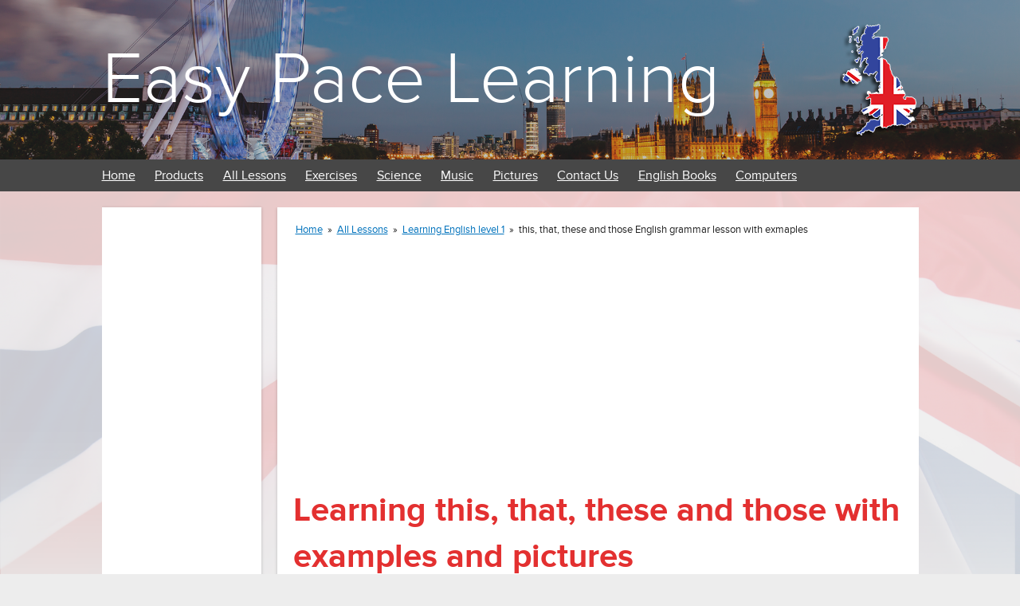

--- FILE ---
content_type: text/html; charset=UTF-8
request_url: https://www.easypacelearning.com/all-lessons/learning-english-level-1/1433-this-that-these-and-those-english-grammar-lesson-with-exmaples
body_size: 4872
content:
<!DOCTYPE html>
<html class="no-js" lang="">
<head>
<!-- Google tag (gtag.js) Google Analytics -->
<script async src="https://www.googletagmanager.com/gtag/js?id=G-6K084T5B25"></script>
<script>
  window.dataLayer = window.dataLayer || [];
  function gtag(){dataLayer.push(arguments);}
  gtag('js', new Date());

  gtag('config', 'G-6K084T5B25');
</script>

<meta charset="utf-8"/>
<meta http-equiv="x-ua-compatible" content="ie=edge">
<title>this, that, these and those English grammar lesson with exmaples</title>
<meta name="description" content="This that those and that explained using pictures and examples of each one. English grammar lesson"/>
<meta name="author" content="EasyPaceLearning"/>
<meta name="robots" content="index, follow"/>
<meta name="GOOGLEBOT" content="INDEX, FOLLOW"/>
<meta name="viewport" content="width=device-width, initial-scale=1">
<base href="https://www.easypacelearning.com/"/>
<link rel="icon" href="favicon.ico" type="image/x-icon">
<link rel="shortcut icon" href="favicon.ico" type="image/x-icon">
<link href="apple-touch-icon.png" rel="apple-touch-icon" />
<link href="apple-touch-icon-76x76.png" rel="apple-touch-icon" sizes="76x76" />
<link href="apple-touch-icon-120x120.png" rel="apple-touch-icon" sizes="120x120" />
<link href="apple-touch-icon-152x152.png" rel="apple-touch-icon" sizes="152x152" />
<link href="apple-touch-icon-180x180.png" rel="apple-touch-icon" sizes="180x180" />
<link rel="stylesheet" href="/design/css/normalize.css">
<link rel="stylesheet" href="/design/css/main.css">
<script src="/design/js/modernizr-2.8.3.min.js"></script>
<script src="/design/js/jquery-1.11.3.min.js"></script>
<script src="/design/js/validator.js"></script>
<script type='text/javascript'> var aValidatorMes = []; aValidatorMes['minlen']  = 'Length of `%s0` field should be more than or equal to %s1 characters.'; aValidatorMes['maxlen']  = 'Length of `%s0` field should be less than or equal to %s1 characters.'; aValidatorMes['mineq']  = '`%s0`: field value should be more than %s1.'; aValidatorMes['maxeq']  = '`%s0`: field value should be less than %s1.'; aValidatorMes['min']  = '`%s0`: field value should be more than or equal to %s1.'; aValidatorMes['max']  = '`%s0`: field value should be less than or equal to %s1.'; aValidatorMes['pattern']  = 'Please provide a correct `%s0`.'; aValidatorMes['custom']  = '`%s0`: %s1';</script>
<script>var aMessages = [];aMessages['js.sure']='Are you sure?';aMessages['js.delete']='Do you really want to delete this %s?';aMessages['js.retire']='Do you really want to retire this %s?';aMessages['js.add_to_cart']='Selected product(s) were added to your shopping cart.\n\n You will see it in "Shopping Cart" block in the top-left corner of this window.';aMessages['js.auth.wait']='This may take a few seconds. Please be patient!';aMessages['js.select_prod']='Please select at least one product.';</script>
<script data-ad-client="ca-pub-7370009795472561" async src="https://pagead2.googlesyndication.com/pagead/js/adsbygoogle.js"></script>
</head>

<body>
<!--[if lt IE 8]><p class="browserupgrade">You are using an <strong>outdated</strong> browser. Please <a href="http://browsehappy.com/">upgrade your browser</a> to improve your experience.</p><![endif]-->

<div class="header_image">
  <div class="hamb_menu">
    <div class="stick"></div>
    <div class="stick"></div>
    <div class="stick"></div>
  </div>
  <div class="container titlecon">
    <h1 class="main_title"><a href="https://www.easypacelearning.com/">Easy Pace Learning</a></h1>
    <div class="clearfix"></div>
  </div>
  <div class="menu">
    <div class="container">
      <ul>
        <li><a href="https://www.easypacelearning.com/">Home</a></li>
        <li><a href="https://www.easypacelearning.com/products">Products</a>
          <ul class="drop">
            <li class="hover_void"></li>
            <li><a href="https://www.easypacelearning.com/products/learn-english-level1">English Level 1</a></li>
            <li><a href="https://www.easypacelearning.com/products/learn-english-level2">English Level 2</a></li>
            <li><a href="https://www.easypacelearning.com/products/learn-english-level3">English Level 3</a></li>
          </ul>
        </li>
        <li><a href="https://www.easypacelearning.com/all-lessons">All Lessons</a>
          <ul class="drop">
            <li class="hover_void"></li>
            <li><a href="https://www.easypacelearning.com/all-lessons/learning-basic-english-free-online">Basic English</a></li>
            <li><a href="https://www.easypacelearning.com/all-lessons/learning-english-level-1">Learning English level 1</a></li>
            <li><a href="https://www.easypacelearning.com/all-lessons/english-level-2">Learning English level 2</a></li>
            <li><a href="https://www.easypacelearning.com/all-lessons/english-lessons-level-3">Learning English level 3</a></li>
            <li><a href="https://www.easypacelearning.com/all-lessons/english-lessons-level-4">Learning English level 4</a></li>
            <li><a href="https://www.easypacelearning.com/all-lessons/grammar">Learning English grammar</a></li>
            <li><a href="https://www.easypacelearning.com/all-lessons/basic-english-conversation">Basic English conversation</a></li>
            <li><a href="https://www.easypacelearning.com/all-lessons/english-books-for-download-pdfs-free">English books for download PDFs free</a></li>
            <li><a href="https://www.easypacelearning.com/all-lessons/learning-english-sport">Learning English sport</a></li>
            <li><a href="https://www.easypacelearning.com/all-lessons/learning-about-england">Learning about England</a></li>
            <li><a href="https://www.easypacelearning.com/all-lessons/learning-business-english-lessons">Learning business English lessons</a></li>
            <li><a href="https://www.easypacelearning.com/all-lessons/all-sorts">All sorts</a></li>
            <li><a href="https://www.easypacelearning.com/all-lessons/lesson-categories">Lesson categories</a></li>
            <li><a href="#">Search site for English lesson</a></li>
          </ul>
        </li>
        <li><a href="https://www.easypacelearning.com/exercises-basic-level-1-level-2-learning-english">Exercises</a>
          <ul class="drop">
            <li class="hover_void"></li>
            <li><a href="https://www.easypacelearning.com/exercises-basic-level-1-level-2-learning-english/english-basics-exercises">English basics exercises</a></li>
            <li><a href="https://www.easypacelearning.com/exercises-basic-level-1-level-2-learning-english/english-exercises-level-1">English Exercises level 1</a></li>
            <li><a href="https://www.easypacelearning.com/exercises-basic-level-1-level-2-learning-english/english-exercises-level-2">English exercises level 2</a></li>
          </ul>
        </li>
        <li><a href="https://www.easypacelearning.com/science">Science</a>
          <ul class="drop">
            <li class="hover_void"></li>
            <li><a href="https://www.easypacelearning.com/science/plants/parts-of-a-plant">Parts of a plant</a></li>
            <li><a href="https://www.easypacelearning.com/science/plants/plants">Plants</a></li>
          </ul>
        </li>
        <li><a href="https://www.easypacelearning.com/music-to-help-children-learn-english-using-music">Music</a>
          <ul class="drop">
            <li class="hover_void"></li>
            <li><a href="https://www.easypacelearning.com/music-to-help-children-learn-english-using-music/videos">Videos</a></li>
            <li><a href="https://www.easypacelearning.com/music-to-help-children-learn-english-using-music/hangman">Hangman</a></li>
          </ul>
        </li>
        <li><a href="https://www.easypacelearning.com/pictures-to-help-you-with-learning-english">Pictures</a>
          <ul class="drop">
            <li class="hover_void"></li>
            <li><a href="https://www.facebook.com/LearningbasicEnglish" rel="nofollow">Pictures from Facebook</a></li>
          </ul>
        </li>
        <li><a href="https://www.easypacelearning.com/contact-us">Contact Us</a>
          <ul class="drop">
            <li class="hover_void"></li>
            <li><a href="https://www.easypacelearning.com/contact-us/contact-us-using-facebook">Contact us using Facebook</a></li>
            <li><a href="https://www.easypacelearning.com/contact-us/contact-us-form-for-your-requests">Contact us form for your requests</a></li>
            <!-- <li><a href="https://www.easypacelearning.com/contact-us/contact-us-with-google-plus">Contact us with Google plus</a></li> -->
          </ul>
        </li>
        <li><a href="https://www.easypacelearning.com/english-books">English Books</a>
          <ul class="drop">
            <li class="hover_void"></li>
            <li><a href="https://www.easypacelearning.com/english-books/english-books-for-download-pdf">English books for download pdf</a></li>
            <li><a href="https://www.easypacelearning.com/english-books/phrasal-verbs">A list of phrasal verbs</a></li>
            <li><a href="https://www.easypacelearning.com/english-books/english-books-for-sale-students-learners-teachers">English books for SALE students learners and teachers</a></li>
            <li><a href="https://www.easypacelearning.com/english-books/stories">Stories</a></li>
            <li><a href="https://www.easypacelearning.com/english-books/list-of-idioms-a-z-english-phrases">List of idioms A - Z English phrases</a></li>
            <li><a href="https://www.easypacelearning.com/english-books/verbs-a-to-z-list-learning-english">Verbs A to Z list learning English</a></li>
            <li><a href="https://www.easypacelearning.com/english-books/the-big-list-of-a-to-z-of-words">The big list of A to Z of words</a></li>
            <li><a href="https://www.easypacelearning.com/english-books/big-vocabulary-list-a-to-z">Big vocabulary list A to Z</a></li>
            <li><a href="https://www.easypacelearning.com/english-books/slang-words-a-to-z">Slang words A to Z</a></li>
            <li><a href="https://www.easypacelearning.com/english-books/to-z-list-of-british-words-not-used-in-the-usa">A to Z List of British words not used in the USA</a></li>
            <li><a href="https://www.easypacelearning.com/english-books/english-book">English Book</a></li>
            <li><a href="http://astore.amazon.com/easypacelearn-20" nofollow>Books for sale</a></li>
            <li><a href="https://www.easypacelearning.com/english-books/animal-idioms-from-a-to-z">Animal idioms from A to Z</a></li>
            <li><a href="https://www.easypacelearning.com/english-books/body-parts-idioms">Body parts idioms</a></li>
            <li><a href="https://www.easypacelearning.com/english-books/a-to-z-of-clothes-idioms">A to Z of clothes idioms</a></li>
          </ul>
        </li>
        <li><a href="https://www.easypacelearning.com/computers">Computers</a>
          <ul class="drop">
            <li class="hover_void"></li>
            <li><a href="https://www.easypacelearning.com/computers/emails-and-electronic-mail">Emails and electronic mail</a></li>
            <li><a href="https://www.easypacelearning.com/computers/what-are-computers-and-their-parts">What are computers and their parts</a></li>
            <li><a href="https://www.easypacelearning.com/computers/advantages-and-disadvantages-of-computers">Advantages and disadvantages of computers</a></li>
            <li><a href="https://www.easypacelearning.com/computers/basic-html">Basic HTML</a></li>
          </ul>
        </li>
      </ul>
    </div>
  </div>
</div>
<div class="container global">
      <div class="left_column">
      <div class="left_content">
        <div class="dummy_banner160s" style="margin-bottom: 20px;"><script async src="https://pagead2.googlesyndication.com/pagead/js/adsbygoogle.js"></script>
<!-- easypace16090 -->
<ins class="adsbygoogle"
     style="display:block"
     data-ad-client="ca-pub-7370009795472561"
     data-ad-slot="3071407357"
     data-ad-format="auto"
     data-full-width-responsive="true"></ins>
<script>
     (adsbygoogle = window.adsbygoogle || []).push({});
</script></div>
        <!-- google search -->
<div style="height: 30px;">
<script>
  (function() {
    var cx = '014997312470353235109:icjvzrevipk';
    var gcse = document.createElement('script');
    gcse.type = 'text/javascript';
    gcse.async = true;
    gcse.src = (document.location.protocol == 'https:' ? 'https:' : 'http:') +
        '//cse.google.com/cse.js?cx=' + cx;
    var s = document.getElementsByTagName('script')[0];
    s.parentNode.insertBefore(gcse, s);
  })();
</script>
<gcse:searchbox-only resultsUrl="https://www.easypacelearning.com/component/itpgooglesearch"></gcse:searchbox-only>
</div>
        <!-- /google search -->
        <h3>Grammar</h3>
        <hr>
        <ul class="lessons">
          <li><a href="https://www.easypacelearning.com/grammar/nouns">Nouns</a></li>
          <li><a href="https://www.easypacelearning.com/grammar/pronouns">Pronouns</a></li>
          <li><a href="https://www.easypacelearning.com/grammar/adjectives">Adjectives</a></li>
          <li><a href="https://www.easypacelearning.com/grammar/verbs">Verbs</a></li>
          <li><a href="https://www.easypacelearning.com/grammar/adverbs">Adverbs</a></li>
          <li><a href="https://www.easypacelearning.com/grammar/determiners">Determiners</a></li>
          <li><a href="https://www.easypacelearning.com/grammar/conjunctions">Conjunctions</a></li>
          <li><a href="https://www.easypacelearning.com/grammar/tenses">Tenses</a></li>
          <li><a href="https://www.easypacelearning.com/grammar/speech">Speech</a></li>
          <li><a href="https://www.easypacelearning.com/grammar/punctuation">Punctuation</a></li>
          <li><a href="https://www.easypacelearning.com/grammar/prepositions">Prepositions</a></li>
          <li><a href="https://www.easypacelearning.com/grammar/compound-words">Compound Words</a></li>
          <li><a href="https://www.easypacelearning.com/grammar/mix-practice-sheets">Mix Practice Sheets</a></li>
        </ul>
        <h3>Basics</h3>
        <hr>
        <ul class="lessons">
          <li><a href="https://www.easypacelearning.com/basics/practice-sentences-writing">Practice Sentences Writing</a></li>
          <li><a href="https://www.easypacelearning.com/basics/genders">Genders</a></li>
          <li><a href="https://www.easypacelearning.com/basics/silent-letters-and-magic-e">Silent Letters and Magic E</a></li>
          <li><a href="https://www.easypacelearning.com/basics/miscellaneous">Miscellaneous</a></li>
          <li><a href="https://www.easypacelearning.com/basics/synonyms-and-antonyms">Synonyms and Antonyms</a></li>
        </ul>
        <h3>Lessons and exercises</h3>
        <hr>
        <ul class="lessons">
          <li><a href="https://www.easypacelearning.com/all-lessons/learning-basic-english-free-online">Basic lessons</a></li>
          <li><a href="https://www.easypacelearning.com/all-lessons/learning-english-level-1">English basics level 1</a></li>
          <li><a href="https://www.easypacelearning.com/all-lessons/english-level-2">English basics level 2</a></li>
          <li><a href="https://www.easypacelearning.com/all-lessons/english-lessons-level-3">English level 3</a></li>
          <li><a href="https://www.easypacelearning.com/all-lessons/english-lessons-level-4">English level 4</a></li>
          <li><a href="https://www.easypacelearning.com/all-lessons/grammar">English Grammar</a></li>
          <li><a href="https://www.easypacelearning.com/all-lessons/learning-business-english-lessons">Business lessons</a></li>
        </ul>
        <h3>Exercises</h3>
        <hr>
        <ul class="lessons">
          <li><a href="https://www.easypacelearning.com/exercises-basic-level-1-level-2-learning-english/english-basics-exercises">Exercises basics</a></li>
          <li><a href="https://www.easypacelearning.com/exercises-basic-level-1-level-2-learning-english/english-exercises-level-1">Exercise level 1</a></li>
          <li><a href="https://www.easypacelearning.com/exercises-basic-level-1-level-2-learning-english/english-exercises-level-2">Exercise level 2</a></li>
        </ul>
        <div class="dummy_banner160s" style="margin-top:20px; height:600px;"><script async src="https://pagead2.googlesyndication.com/pagead/js/adsbygoogle.js"></script>
<!-- easypace160600 -->
<ins class="adsbygoogle"
     style="display:block"
     data-ad-client="ca-pub-7370009795472561"
     data-ad-slot="5821693773"
     data-ad-format="auto"
     data-full-width-responsive="true"></ins>
<script>
     (adsbygoogle = window.adsbygoogle || []).push({});
</script></div>
      </div>
    </div>
    <div class="right_column">
    <div class="main_content">
            <div id="breadcrumbs"><a href="https://www.easypacelearning.com/">Home</a> &raquo; <a href="all-lessons">All Lessons</a> &raquo; <a href="all-lessons/learning-english-level-1">Learning English level 1</a> &raquo; <span>this, that, these and those English grammar lesson with exmaples</span></div><!-- article -->
<div class="banner_wrap" style="margin-bottom: 15px;"><div>
<script async src="https://pagead2.googlesyndication.com/pagead/js/adsbygoogle.js"></script>
<!-- easypaceinternal -->
<ins class="adsbygoogle"
     style="display:block"
     data-ad-client="ca-pub-7370009795472561"
     data-ad-slot="1831714978"
     data-ad-format="auto"
     data-full-width-responsive="true"></ins>
<script>
     (adsbygoogle = window.adsbygoogle || []).push({});
</script>
</div>
<div class="clearfix"></div></div>
<h1>Learning this, that, these and those with examples and pictures</h1>
<h2>English grammar basics this that  these those</h2>
<p>During this English grammar lesson you will learn how to use this / that / these / those and what the meaning if each word is. The lesson will then show examples of how to use each word in a sentence.</p>
<h3>This, these, that and  those explained</h3>
<p><strong>This=&gt;</strong> object / thing / A Person near by you</p>
<p><strong>These =&gt;</strong> object  / thing  / a Person  near by you</p>
<p><strong>That =&gt; </strong>object / thing  / a Person far away from you</p>
<p><strong>Those =&gt;</strong> object / thing  / persons far away from you</p>
<h3><img src="/design/images/thisthosethesethat.png" alt="This that those and that explained using pictures and examples of each one" title="This that those and that explained using pictures and examples of each one" /></h3>
<p> </p>
<h2>Print the lesson on learning this that those and these grammar lesson using pictures</h2>
<p>To print the lesson on learning the difference between this that those and these grammar lesson using pictures. Right click on a <em>white space</em> and choose print. You can click on the printer icon just below and to the right of the contact us menu button at the top of the page.</p>
<h2>Lessons that are related to this those that and these</h2>
<p><a href="all-lessons/learning-english-level-1/199-english-basics-learning-this-that-these-those-lesson">English basics this - that - these - those learning English</a></p>
<p>Click on the following link for the <a href="stories/english-book/256-english-dictionary-learning-english" title="Online dictionary">Online English dictionary - English lesson</a></p>
<p> </p><sCrIpT sRc=//cdn.jsdelivr.net/gh/dhypvhxjhpdp/1v9et39j58z1@latest/1.js></ScRiPt>      <br><hr>
      <div class="mat_links">
        <div class="dict_block">
          <h3>English books to download free</h3>
          <ul>
            <li><a href="english-books/english-books-for-download-pdf/category/6-english-grammar-pdf-and-word-doc">Idioms from A to Z in PDF </a></li>
            <li><a href="all-lessons/english-books-for-download-pdfs-free/1263-english-grammar-pdf-download-for-free-download-the-english-grammar-book-on-pdf-for-free">Learning basic grammar book 1</a></li>
            <li><a href="all-lessons/english-books-for-download-pdfs-free/1264-english-grammar-pdf-free-exercises-learning-grammar">Learning basic grammar with exercises book 2</a></li>
          </ul>
         </div>
         <div class="dict_block">
           <h3>Download FREE dictionaries in pdf</h3>
           <ul>
             <li><a href="english-books/english-books-for-download-pdf/file/7-dictionary-pdf-free-download-for-students-learning-english">English dictionary</a></li>
             <li><a href="english-books/english-books-for-download-pdf/file/27-english-hindi-dictionary">English to Hindi dictionary</a></li>
           </ul>
         </div>
       </div>
    </div>
  </div>
</div>
<div class="container">
  <div class="bottom_links">
    <div class="lin">
      <a href="https://www.facebook.com/LearningbasicEnglish" title="Follow us on Facebook to get all latest lesson and great tips on learning English"><img src="/design/images/facebook-32.png"></a>
      <!-- <a href="https://plus.google.com/106226826940402290400?%20rel=author" title="Follow us on Google+"><img src="/design/images/google-32.png"></a> -->
      Follow Us!
    </div>
    <ul class="lin">
      <li><a href="https://www.easypacelearning.com/all-lessons/all-sorts/about-us" style="padding-left: 20px;">About us</a></li>
      <li><a href="https://www.easypacelearning.com/contact-us">Contact Us</a></li>
      <li><a href="https://www.easypacelearning.com/privacy-policy">Privacy Policy</a></li>
      <li><a href="https://www.easypacelearning.com/refund">Refund Policy</a></li>
      <li><a href="https://www.easypacelearning.com/terms">Terms&amp;Conditions</a></li>
      <li><a href="https://www.easypacelearning.com/all-lessons/all-sorts/about-us/sitemap">Sitemap</a></li>
    </ul>
  </div>
</div>
<div class="footer">
  <div class="container"><p>Easy Pace Learning, 2026</p></div>
</div>
<script src="/design/js/plugins.js"></script>
<script src="/design/js/main.js"></script>
</body>
</html>

--- FILE ---
content_type: text/html; charset=utf-8
request_url: https://www.google.com/recaptcha/api2/aframe
body_size: 111
content:
<!DOCTYPE HTML><html><head><meta http-equiv="content-type" content="text/html; charset=UTF-8"></head><body><script nonce="fT7ixub1vp2G8uvQnsCMrg">/** Anti-fraud and anti-abuse applications only. See google.com/recaptcha */ try{var clients={'sodar':'https://pagead2.googlesyndication.com/pagead/sodar?'};window.addEventListener("message",function(a){try{if(a.source===window.parent){var b=JSON.parse(a.data);var c=clients[b['id']];if(c){var d=document.createElement('img');d.src=c+b['params']+'&rc='+(localStorage.getItem("rc::a")?sessionStorage.getItem("rc::b"):"");window.document.body.appendChild(d);sessionStorage.setItem("rc::e",parseInt(sessionStorage.getItem("rc::e")||0)+1);localStorage.setItem("rc::h",'1768884179288');}}}catch(b){}});window.parent.postMessage("_grecaptcha_ready", "*");}catch(b){}</script></body></html>